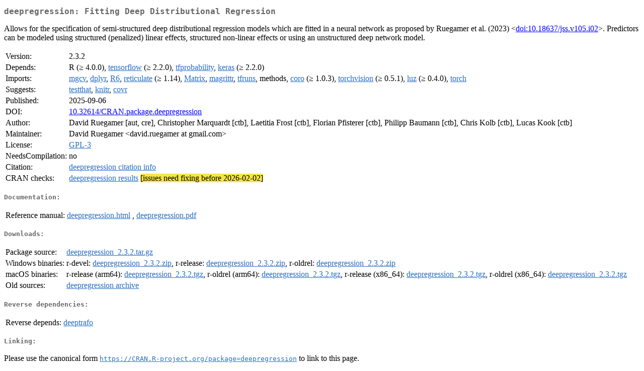

--- FILE ---
content_type: text/html; charset=utf-8
request_url: https://stat.ethz.ch/CRAN/web/packages/deepregression/index.html
body_size: 7056
content:
<!DOCTYPE html>
<html>
<head>
<title>CRAN: Package deepregression</title>
<link rel="canonical" href="https://CRAN.R-project.org/package=deepregression"/>
<link rel="stylesheet" type="text/css" href="../../CRAN_web.css" />
<meta http-equiv="Content-Type" content="text/html; charset=utf-8" />
<meta name="viewport" content="width=device-width, initial-scale=1.0, user-scalable=yes"/>
<meta name="citation_title" content="Fitting Deep Distributional Regression [R package deepregression version 2.3.2]" />
<meta name="citation_author" content="David Ruegamer" />
<meta name="citation_publication_date" content="2025-09-06" />
<meta name="citation_public_url" content="https://CRAN.R-project.org/package=deepregression" />
<meta name="DC.identifier" content="https://CRAN.R-project.org/package=deepregression" />
<meta name="DC.publisher" content="Comprehensive R Archive Network (CRAN)" />
<meta name="twitter:card" content="summary" />
<meta property="og:title" content="deepregression: Fitting Deep Distributional Regression" />
<meta property="og:description" content=" Allows for the specification of semi-structured deep distributional regression models which are fitted in a neural network as proposed by Ruegamer et al. (2023) &amp;lt;&lt;a href=&quot;https://doi.org/10.18637%2Fjss.v105.i02&quot; target=&quot;_top&quot;&gt;doi:10.18637/jss.v105.i02&lt;/a&gt;&amp;gt;. Predictors can be modeled using structured (penalized) linear effects, structured non-linear effects or using an unstructured deep network model." />
<meta property="og:image" content="https://CRAN.R-project.org/CRANlogo.png" />
<meta property="og:type" content="website" />
<meta property="og:url" content="https://CRAN.R-project.org/package=deepregression" />
<style type="text/css">
  table td { vertical-align: top; }
</style>
</head>
<body>
<div class="container">
<h2>deepregression: Fitting Deep Distributional Regression</h2>
<p>
    Allows for the specification of semi-structured deep distributional regression models which are fitted in a neural network as 
    proposed by Ruegamer et al. (2023) &lt;<a href="https://doi.org/10.18637%2Fjss.v105.i02" target="_top">doi:10.18637/jss.v105.i02</a>&gt;.
    Predictors can be modeled using structured (penalized) linear effects, structured non-linear effects or using an unstructured deep network model.</p>
<table>
<tr>
<td>Version:</td>
<td>2.3.2</td>
</tr>
<tr>
<td>Depends:</td>
<td>R (&ge; 4.0.0), <a href="../tensorflow/index.html"><span class="CRAN">tensorflow</span></a> (&ge; 2.2.0), <a href="../tfprobability/index.html"><span class="CRAN">tfprobability</span></a>, <a href="../keras/index.html"><span class="CRAN">keras</span></a> (&ge;
2.2.0)</td>
</tr>
<tr>
<td>Imports:</td>
<td><a href="../mgcv/index.html"><span class="CRAN">mgcv</span></a>, <a href="../dplyr/index.html"><span class="CRAN">dplyr</span></a>, <a href="../R6/index.html"><span class="CRAN">R6</span></a>, <a href="../reticulate/index.html"><span class="CRAN">reticulate</span></a> (&ge; 1.14), <a href="../Matrix/index.html"><span class="CRAN">Matrix</span></a>, <a href="../magrittr/index.html"><span class="CRAN">magrittr</span></a>, <a href="../tfruns/index.html"><span class="CRAN">tfruns</span></a>, methods, <a href="../coro/index.html"><span class="CRAN">coro</span></a> (&ge; 1.0.3), <a href="../torchvision/index.html"><span class="CRAN">torchvision</span></a> (&ge; 0.5.1), <a href="../luz/index.html"><span class="CRAN">luz</span></a> (&ge; 0.4.0), <a href="../torch/index.html"><span class="CRAN">torch</span></a></td>
</tr>
<tr>
<td>Suggests:</td>
<td><a href="../testthat/index.html"><span class="CRAN">testthat</span></a>, <a href="../knitr/index.html"><span class="CRAN">knitr</span></a>, <a href="../covr/index.html"><span class="CRAN">covr</span></a></td>
</tr>
<tr>
<td>Published:</td>
<td>2025-09-06</td>
</tr>
<tr>
<td>DOI:</td>
<td><a href="https://doi.org/10.32614/CRAN.package.deepregression">10.32614/CRAN.package.deepregression</a></td>
</tr>
<tr>
<td>Author:</td>
<td>David Ruegamer [aut, cre],
  Christopher Marquardt [ctb],
  Laetitia Frost [ctb],
  Florian Pfisterer [ctb],
  Philipp Baumann [ctb],
  Chris Kolb [ctb],
  Lucas Kook [ctb]</td>
</tr>
<tr>
<td>Maintainer:</td>
<td>David Ruegamer  &#x3c;&#x64;&#x61;&#x76;&#x69;&#x64;&#x2e;&#x72;&#x75;&#x65;&#x67;&#x61;&#x6d;&#x65;&#x72;&#x20;&#x61;&#x74;&#x20;&#x67;&#x6d;&#x61;&#x69;&#x6c;&#x2e;&#x63;&#x6f;&#x6d;&#x3e;</td>
</tr>
<tr>
<td>License:</td>
<td><a href="../../licenses/GPL-3"><span class="CRAN">GPL-3</span></a></td>
</tr>
<tr>
<td>NeedsCompilation:</td>
<td>no</td>
</tr>
<tr>
<td>Citation:</td>
<td><a href="citation.html"><span class="CRAN">deepregression citation info</span></a> </td>
</tr>
<tr>
<td>CRAN&nbsp;checks:</td>
<td><a href="../../checks/check_results_deepregression.html"><span class="CRAN">deepregression results</span></a> <span style="background-color:#F4E646;">[issues need fixing before 2026-02-02]</span></td>
</tr>
</table>
<h4>Documentation:</h4>
<table>
<tr>
<td>Reference&nbsp;manual:</td>
<td>
 <a href="refman/deepregression.html"><span class="CRAN">deepregression.html</span></a> ,  <a href="deepregression.pdf"><span class="CRAN">deepregression.pdf</span></a> 
</td>
</tr>
</table>
<h4>Downloads:</h4>
<table>
<tr>
<td> Package&nbsp;source: </td>
<td> <a href="../../../src/contrib/deepregression_2.3.2.tar.gz"> <span class="CRAN"> deepregression_2.3.2.tar.gz </span> </a> </td>
</tr>
<tr>
<td> Windows&nbsp;binaries: </td>
<td> r-devel: <a href="../../../bin/windows/contrib/4.6/deepregression_2.3.2.zip"><span class="CRAN">deepregression_2.3.2.zip</span></a>, r-release: <a href="../../../bin/windows/contrib/4.5/deepregression_2.3.2.zip"><span class="CRAN">deepregression_2.3.2.zip</span></a>, r-oldrel: <a href="../../../bin/windows/contrib/4.4/deepregression_2.3.2.zip"><span class="CRAN">deepregression_2.3.2.zip</span></a> </td>
</tr>
<tr>
<td> macOS&nbsp;binaries: </td>
<td> r-release (arm64): <a href="../../../bin/macosx/big-sur-arm64/contrib/4.5/deepregression_2.3.2.tgz"><span class="CRAN">deepregression_2.3.2.tgz</span></a>, r-oldrel (arm64): <a href="../../../bin/macosx/big-sur-arm64/contrib/4.4/deepregression_2.3.2.tgz"><span class="CRAN">deepregression_2.3.2.tgz</span></a>, r-release (x86_64): <a href="../../../bin/macosx/big-sur-x86_64/contrib/4.5/deepregression_2.3.2.tgz"><span class="CRAN">deepregression_2.3.2.tgz</span></a>, r-oldrel (x86_64): <a href="../../../bin/macosx/big-sur-x86_64/contrib/4.4/deepregression_2.3.2.tgz"><span class="CRAN">deepregression_2.3.2.tgz</span></a> </td>
</tr>
<tr>
<td> Old&nbsp;sources: </td>
<td> <a href="https://CRAN.R-project.org/src/contrib/Archive/deepregression"> <span class="CRAN"> deepregression archive </span> </a> </td>
</tr>
</table>
<h4>Reverse dependencies:</h4>
<table>
<tr>
<td>Reverse&nbsp;depends:</td>
<td><a href="../deeptrafo/index.html"><span class="CRAN">deeptrafo</span></a></td>
</tr>
</table>
<h4>Linking:</h4>
<p>Please use the canonical form
<a href="https://CRAN.R-project.org/package=deepregression"><span class="CRAN"><samp>https://CRAN.R-project.org/package=deepregression</samp></span></a>
to link to this page.</p>
</div>
</body>
</html>
